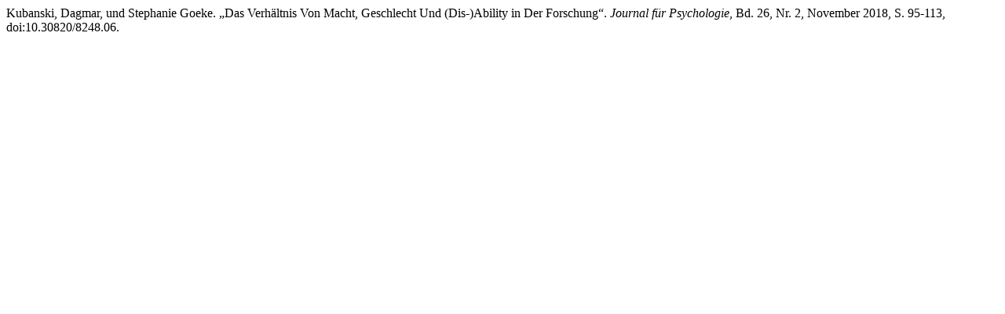

--- FILE ---
content_type: text/html; charset=UTF-8
request_url: https://journal-fuer-psychologie.de/citationstylelanguage/get/modern-language-association?submissionId=622&publicationId=425
body_size: 250
content:
<div class="csl-bib-body">
  <div class="csl-entry">Kubanski, Dagmar, und Stephanie Goeke. „Das Verhältnis Von Macht, Geschlecht Und (Dis-)Ability in Der Forschung“. <i>Journal für Psychologie</i>, Bd. 26, Nr. 2, November 2018, S. 95-113, doi:10.30820/8248.06.</div>
</div>